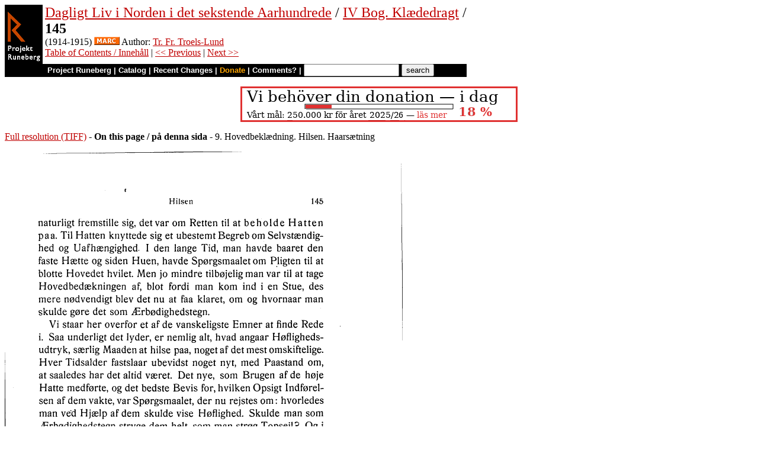

--- FILE ---
content_type: text/html
request_url: https://runeberg.org/dagligt/4/0145.html
body_size: 3722
content:
<!DOCTYPE HTML PUBLIC "-//W3C//DTD HTML 4.0 Transitional//EN"
  "http://www.w3.org/TR/1998/REC-html40-19980424/loose.dtd">
<html lang="da"><head><title>145 (Dagligt Liv i Norden i det sekstende Aarhundrede / IV Bog. Klædedragt)</title>
<script type="text/javascript" language="JavaScript"><!--
if (self != top) { top.location = location; }
--></script>
<meta http-equiv="Content-Type" content="text/html; charset=utf-8">
<link rel='shortcut icon' href='/favicon.png'>
<base href="https://runeberg.org/dagligt/4/">
<!-- Project Runeberg wants to be Lynx friendly -->
<link  rev="made"
      href="mailto:editors@runeberg.org" >
<link rel="image_src"
  href="https://runeberg.org/img/dagligt/4/0145.5.png" >
<link  rel="toc"
      href="/dagligt/4/" >
<link  rel="previous"
      href="0144.html" >
<link  rel="next"
      href="0146.html" >
<meta name="keywords"
   content="Nordic, Literature, Danish, dansk" >
<meta http-equiv="content-language" content="da">
<!-- Project Runeberg supports some ``Dublin Core'' (DC) metadata -->
<meta name="DC.Language" scheme="ISO639-1"
   content="da" >
<meta name="DC.Publisher"
   content="Project Runeberg" >
<meta name="DC.Publisher.Address"
   content="editors@runeberg.org" >
<meta name="DC.Creator.PersonalName"
   content="Tr. Fr. Troels-Lund" >
<meta name="DC.Relation.IsPartOf" scheme="URL"
   content="/dagligt/4/" >
<meta name="DC.Relation.IsPartOf"
   content="Dagligt Liv i Norden i det sekstende Aarhundrede" >
<meta name="DC.Title"
   content="145 (Dagligt Liv i Norden i det sekstende Aarhundrede / IV Bog. Klædedragt)" >
<link rel="StyleSheet" href="/runeberg.css" type="text/css"
  title="Main style-sheet" media="screen, print">
</head>
<body bgcolor="#ffffff"
        alink="#ff8000"
        vlink="#780000"
         link="#c00000"
         text="#000000" >
<form action="/search.pl" method=get 
enctype="application/x-www-form-urlencoded" accept-charset="UTF-8"><table cellpadding=0 cellspacing=0 >
<tr >
<td valign=top rowspan=2 bgcolor=black 
><a href="/"
 ><img src="/img/runeberg.gif"
width=64 height=122 border=0
alt="- Project Runeberg - "
></a></td><td 
>&nbsp;</td><td valign=top align=left height=100
><font size="+2"><a href="/dagligt/"
 >Dagligt Liv i Norden i det sekstende Aarhundrede</a> / <a href="/dagligt/4/"
 >IV Bog. Klædedragt</a> / <br><b>145</b></font>
<br>(1914-1915) <a href="https://libris.kb.se/bib/621301"
 title="MARC record from the Libris catalog, Royal Library, Stockholm"
 ><img src="/img/marc.png" width="43" height="14" border="0" alt="[MARC]" ></a> Author: <a href="/authors/troeltrf.html"
 >Tr. Fr. Troels-Lund</a>
<br><a href="/dagligt/4/"
 >Table of Contents / Innehåll</a> | <a href="0144.html"
 >&lt;&lt; Previous</a> | <a href="0146.html"
 >Next &gt;&gt;</a>
</td></tr>
<tr >
<td colspan=2 bgcolor=black style=" font-family: helvetica; text-decoration: none; color: white" 
><small><b>&nbsp;
<a href="/"
 style="font-family: helvetica; text-decoration: none; color: white">Project Runeberg</a>
| <a href="/katalog.html"
 style="font-family: helvetica; text-decoration: none; color: white">Catalog</a>
| <a href="/rc.pl" style="font-family: helvetica; text-decoration: none; color: white" >Recent Changes</a>
| <a href="/admin/sponsors.html"
 title="Your donation keeps us going" style="font-family: helvetica; text-decoration: none; color: orange; ">Donate</a>
| <a href="mailto:editors@runeberg.org?subject=Comments on dagligt/4/0145.html"
 style="font-family: helvetica; text-decoration: none; color: white">Comments?</a>
| <input type=text value="" name=q size=18 maxlength=256>
<input type=hidden value="dagligt/4" name=dir >
<input name=btnG type=submit value="search" title="Search with Google or Bing, limited to the current directory (dagligt/4).
An empty search brings up the author search form.">&nbsp;&nbsp;
</b></small></td></tr></table></form>

<p style="text-align:center"><a href="/admin/sponsors.html" ><img src="/admin/donation.png" width="468" height="60" alt="" border="0" ></a>

<p><a href="/img/dagligt/4/0145.1.tif" >Full resolution (TIFF)</a>
- <b>On this page / på denna sida</b>
 - 9. Hovedbeklædning. Hilsen. Haarsætning
<p><img src="/img/dagligt/4/0145.5.png" alt="scanned image" width="672" height="1033" >
<p align="center"> <a href="0144.html"
 >&lt;&lt;&nbsp;prev.&nbsp;page&nbsp;&lt;&lt;&nbsp;föreg.&nbsp;sida&nbsp;&lt;&lt;</a>&nbsp;&nbsp;&nbsp;&nbsp;  <a href="0146.html"
 >&gt;&gt;&nbsp;nästa&nbsp;sida&nbsp;&gt;&gt;&nbsp;next&nbsp;page&nbsp;&gt;&gt;</a><br clear=all><hr noshade>
<p><i>Below is the <b>raw OCR text</b>
from the above scanned image.
Do you see an error? <a href="/proof.pl?src=dagligt/4/0145&amp;size=5"
 >Proofread the page now!</a>
<br>Här nedan syns <b>maskintolkade texten</b> från faksimilbilden ovan.
Ser du något fel? <a href="/proof.pl?src=dagligt/4/0145&amp;size=5"
 >Korrekturläs sidan nu!</a></i>
<p>
<!-- #### -->
<p>This page has been proofread <b>at least once</b>.
<a href="/rc.pl?action=diff&amp;src=dagligt/4/0145"
>(diff)</a>
<a href="/rc.pl?action=history&amp;src=dagligt/4/0145"
>(history)</a>
<br>Denna sida har korrekturlästs <b>minst en gång</b>.
<a href="/rc.pl?action=diff&amp;src=dagligt/4/0145"
>(skillnad)</a>
<a href="/rc.pl?action=history&amp;src=dagligt/4/0145"
>(historik)</a>
<p>
<!-- mode=normal -->naturligt fremstille sig, det var om Retten til at <span class="sp">beholde Hatten
<br>paa</span>. Til Hatten knyttede sig et ubestemt Begreb om Selvstændighed 
<br>og Uafhængighed. I den lange Tid, man havde baaret den faste Hætte og 
<br>siden Huen, havde Spørgsmaalet om Pligten til at blotte Hovedet hvilet. 
<br>Men jo mindre tilbøjelig man var til at tage Hovedbedækningen af, blot 
<br>fordi man kom ind i en Stue, des mere nødvendigt blev det nu at faa 
<br>klaret, om og hvornaar man skulde gøre det som Ærbødighedstegn.
<br>
<br>Vi staar her overfor et af de vanskeligste Emner at finde Rede i. 
<br>Saa underligt det lyder, er nemlig alt, hvad angaar Høflighedsudtryk, 
<br>særlig Maaden at hilse paa, noget af det mest omskiftelige. Hver 
<br>Tidsalder fastslaar ubevidst noget nyt, med Paastand om, at saaledes 
<br>har det altid været. Det nye, som Brugen af de høje Hatte medførte, 
<br>og det bedste Bevis for, hvilken Opsigt Indførelsen af dem vakte, 
<br>var Spørgsmaalet, der nu rejstes om: hvorledes man ved Hjælp af dem 
<br>skulde vise Høflighed. Skulde man som Ærbødighedstegn stryge dem helt, 
<br>som man strøg Topsejl? Og i saa Fald for hvem? Eller skulde man nøjes 
<br>med at tage dem af og straks efter sætte dem paa, altsaa blot kippe 
<br>med dem? Eller var det maaske nok kun at hale i Tovene, løfte Haanden 
<br>derop og vrikke Skyggen lidt op og ned? Eller kunde det ogsaa være
<br>tilstrækkeligt blot at vise sin gode Vilje ved at løfte Haanden derop, 
<br>men ikke gøre noget ved Hatten? Som bekendt er Drøftelsen af disse 
<br>Spørgsmaal i vor Tid endnu ikke afsluttet, men har medført forskellig 
<br>civil og militær Fremgangsmaade.
<br>
<br>For det 16de Aarhundrede kom hertil endnu den Vanskelighed, at man 
<br>desforuden havde gamle, anerkendte Høflighedsudtryk, ofte særlige 
<br>for hvert Land, hvilke paa Grund af den livligere Samfærdsel 
<br>allerede var begyndt at krydses og blandes.
<br>
<br>I Norden var den ældgamle <span class="sp">Form for Hilsen</span> at række hinanden højre Haand 
<br>og gøre en bekræftende Bevægelse med Hovedet enten til Haandslaget 
<br>eller til de samtidigt udtalte Ønsker om en god Dag. Fra Gudstjenesten 
<br>havde man lært det sydlige Ærbødigheds Udtryk: at knæle. Dette 
<br>anvendtes ogsaa overfor Kongen, dog vistnok især kun ved halvt 
<br>kirkelige Handlinger som ved Ridderslagning og lignende, ellers næppe synderligt. Ærbødighed overfor Overordnede var maaske tidligere 
<br>bleven udtrykt ved at holde Huen i Haanden. Brug af Jærnhue, Hætte,
<br>
<br>
<!-- NEWIMAGE2 -->
<!-- #### -->
<p align="center"> <a href="0144.html"
 >&lt;&lt;&nbsp;prev.&nbsp;page&nbsp;&lt;&lt;&nbsp;föreg.&nbsp;sida&nbsp;&lt;&lt;</a>&nbsp;&nbsp;&nbsp;&nbsp;  <a href="0146.html"
 >&gt;&gt;&nbsp;nästa&nbsp;sida&nbsp;&gt;&gt;&nbsp;next&nbsp;page&nbsp;&gt;&gt;</a><br clear=all><hr noshade><tt>Project Runeberg, Sat Dec  9 19:00:52 2023
 (aronsson)
<a href="/rc.pl?action=diff&amp;src=dagligt/4/0145"
 >(diff)</a>
<a href="/rc.pl?action=history&amp;src=dagligt/4/0145"
 >(history)</a>
<a href="/download.pl?mode=work&amp;work=dagligt/4"
 >(download)</a>
 <a href="0144.html"
 >&lt;&lt; Previous</a>
 <a href="0146.html"
 >Next &gt;&gt;</a>
<br>https://runeberg.org/dagligt/4/0145.html</tt>
<br><a href="https://validator.w3.org/check?uri=https://runeberg.org/dagligt/4/0145.html"
><img border="0" src="/admin/html40.png"
alt="Valid HTML 4.0!" height="31" width="88"></a>
<a href="https://www.defectivebydesign.org/drm-free"
><img border=0 src="/admin/drmfree.png"
alt="All our files are DRM-free" height=31 width=88></a>
<!-- $Id: wwwinst.lpc,v 1.310 2023/12/08 00:12:41 aronsson Exp $ -->
</body></html>

